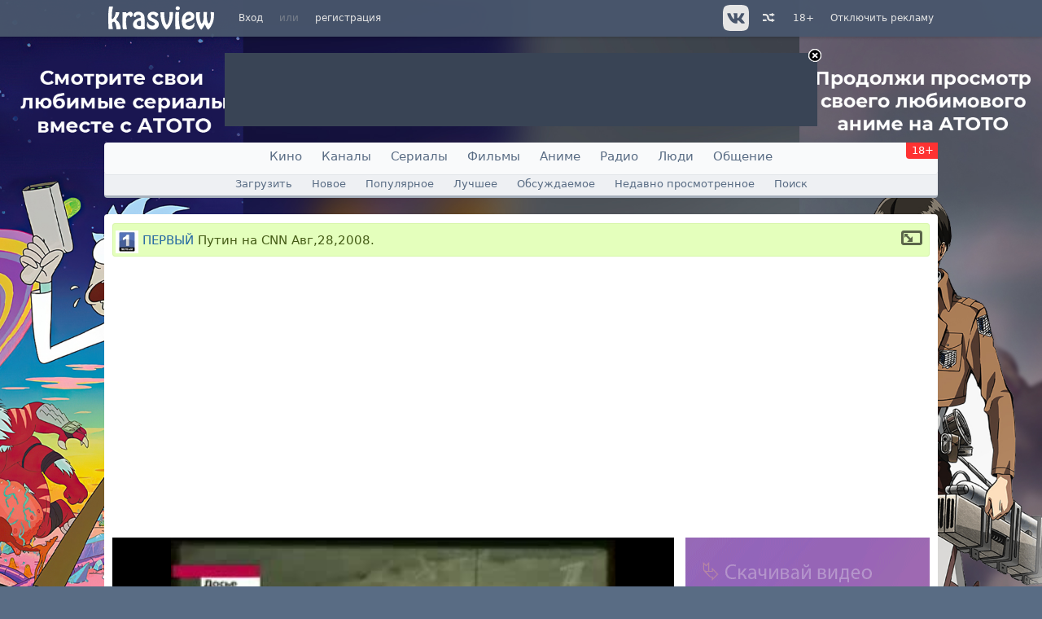

--- FILE ---
content_type: text/html; charset=windows-1251
request_url: https://hlamer.ru/video/24174-Putin_na_CNN_Avg_28_2008
body_size: 9733
content:
<!DOCTYPE html><html xmlns='http://www.w3.org/1999/xhtml' prefix='og: http://ogp.me/ns# video: https://ogp.me/ns/video# ya: https://webmaster.yandex.ru/vocabularies/' lang='ru'><head id='head'>
	<link rel='shortcut icon' href='/favicon.ico' type='image/x-icon' /><meta http-equiv='Content-Type' content='text/html; charset=windows-1251' />
	<title>Путин на CNN Авг,28,2008. смотреть онлайн / ПЕРВЫЙ / Новости и политика | hlamer.ru | Красвью</title>
	<meta name="keywords" content="грузия,осетия,абхазия,америка,сша,политика,путин,россия, ПЕРВЫЙ" />
	<meta name="description" content="Интервью Путина CNN 28 Авг, 2008." /><meta property="vk:app_id" content="2403483" /><meta id="viewport" name="viewport" content="width=device-width, user-scalable=yes, initial-scale=1.0, minimum-scale=1.0, maximum-scale=2.0" /><meta name="kadam-verification" content="kadam3ce1d9ce9f5d8dbc5d76e22ee8fbede2" /><meta property="og:type" content="video.other" />
<meta property="ya:ovs:category" content="канал" />
<meta property="video:tag" content="грузия,осетия,абхазия,америка,сша,политика,путин,россия, ПЕРВЫЙ" />
<meta property="ya:ovs:poster" content="https://image.krasview.ru/channel/122/da8bf182d87e240.jpg" />
<meta property="ya:ovs:login" content="lan31" />
<meta property="og:description" content="Интервью Путина CNN 28 Авг, 2008." />
<meta property="ya:ovs:adult" content="no" />
<meta property="og:image" content="https://image.krasview.ru/video/ae14be4c060b536/_.jpg" />
<meta property="og:title" content="Путин на CNN Авг,28,2008." />
<meta property="og:url" content="https://hlamer.ru/video/24174-Putin_na_CNN_Avg_28_2008" />
<meta property="ya:ovs:embed_html" content="https://krasview.ru/embed/24174?play" />
<meta property="og:video:iframe" content="https://krasview.ru/embed/24174?play" />
<meta property="og:video" content="https://krasview.ru/embed/24174?play" />
<meta property="og:video:secure_url" content="https://krasview.ru/embed/24174?play" />
<meta property="og:duration" content="556.9" />
<meta property="video:duration" content="556.9" />
<meta property="og:video:width" content="320" />
<meta property="og:video:height" content="220" />
<meta property="og:video:type" content="video/mp4" />
<meta property="og:site_name" content="hlamer.ru | Красвью" />
<meta property="ya:ovs:upload_date" content="2009-02-14" />
<meta property="ya:ovs:content_id" content="24174" />
<meta property="ya:ovs:views_last_day" content="0" />
<meta property="ya:ovs:views_total" content="2070" />
<!-- Yandex.RTB 1 -->
<script>window.yaContextCb=window.yaContextCb||[]</script>
<script src="https://yandex.ru/ads/system/context.js" async></script><!--<noindex>--><script async src="https://cdn.digitalcaramel.com/caramel.js"></script>
<script>window.CaramelDomain = "hlamer.ru"</script><!--</noindex>--><link rel='dns-prefetch' href='https://image.krasview.ru'><link rel='stylesheet' type='text/css' href='/resource/krasview.min.css?226' /></head><body><div id='user-bar'><div class='user-bar-align'><div class='logo visible-desktop'><a href='/'><img src='/resource/image/layout/logo-krasview.svg' alt='hlamer.ru | Красвью' height=35></a></div><div class='links'><a href='#' onclick='return user_showLoginForm();'>Вход</a><span>или</span><a href='/create-account'>регистрация</a></div>
<div class='links right visible-desktop'><a href='/help/vip'>Отключить рекламу</a></div>
<div class='links right age-warning'><a href='/help/age'>18+</a></div><div class='links right visible-desktop' id='video-random'><a href='/video/random' title='Случайное видео'>&nbsp;<i class='i-shuffle' alt='Случайное видео'></i></a></div>
<div class='link-icon right visible-desktop'><a href='https://vk.com/krasview' title='Группа вконтакте' target='_blank' rel='noopener'>&nbsp;<img class='button' width=32 height=32 src='/resource/image/social_big/vk-gray.svg' alt='Вконтакте'></a></div>
</div></div>
<div id='static-content'></div>
<div id='user-bar-after'></div>
<div id='ads-top' class='ads'><a id='close' href='/help/vip'><img src='/resource/image/icon/close.png' alt='VIP' /></a><!--<noindex>--><!-- Yandex.RTB R-A-15103192-1 -->
<div id="yandex_rtb_R-A-15103192-1"></div>
<script>
window.yaContextCb.push(() => {
    Ya.Context.AdvManager.render({
        "blockId": "R-A-15103192-1",
        "renderTo": "yandex_rtb_R-A-15103192-1"
    })
})
</script><!--</noindex>--></div><i class='i-upload' id='scrollup'></i><!-- Dynamic content --><div id='dynamic-content'><div id='main-menu' class='hidden-desktop' style='background: url("/resource/image/layout/logo-krasview.svg") center no-repeat'><a id='menu-nav' href='#' onclick='$("#navigation").toggleClass("active"); $(this).toggleClass("active"); return false;' title='Меню'><span></span></a><a id='vector-menu-search' href='#' onclick='return false;' title='Умный поиск'></a><a id='menu-search' href='#' onclick='return false;' title='Поиск'></a></div>
<nav id='navigation'><ul id='nav'>
<li><a href='https://qfilms.ru/'>Кино</a></li>
<li><a href='/channel'>Каналы</a></li>
<li><a href='https://qfilms.ru/series'>Сериалы</a></li>
<li><a href='https://qfilms.ru/movie'>Фильмы</a></li>
<li><a href='https://qfilms.ru/anime'>Аниме</a></li>
<li><a href='/radio'>Радио</a></li>
<li><a href='/people'>Люди</a></li>
<li><a href='/thread/forum'>Общение</a></li>
<li class='age-warning visible-desktop hidden-phone'><a href='/help/age'>18+</a></li></ul>
<div id='nav-sub'><a href='/video/upload'>Загрузить</a>
<a href='/video/new'>Новое</a>
<a href='/video/view'>Популярное</a>
<a href='/video/rate'>Лучшее</a>
<a href='/video/comm'>Обсуждаемое</a>
<a href='/video/viewed'>Недавно просмотренное</a>
<a href='/video/search'>Поиск</a>
</div></nav><div id='align'><div class='box-error invisible global-error'><div></div></div><div id='content' class='content'><div class='content2'><table id='content-table' class='main'><tr><td class='left'><div itemscope='itemscope' itemtype='https://schema.org/VideoObject'><div class='block'><div class='block-title video'><a href='/channel/PERVJ_KANAL' title='Впервые опубликовано на канале ПЕРВЫЙ'><img src='https://image.krasview.ru/channel/122/da8bf182d87e240_48.jpg' width=28 height=28 class='channel' alt='ПЕРВЫЙ'> </a><div itemprop='name' class='left'><h1><a href='/channel/PERVJ_KANAL'>ПЕРВЫЙ</a> Путин на CNN Авг,28,2008.</h1><span class='extra'><sup></sup></span></div><span class='right visible-desktop'><img src='/resource/image/icon/expand.png' width=26 height=18 class='button' onClick=" return video_toggleWide();" alt='расширить/сжать'></span></div></div><meta itemprop='image' content='https://hlamer.ru/video/24174-Putin_na_CNN_Avg_28_2008' /><meta itemprop='thumbnailUrl' content='https://image.krasview.ru/video/ae14be4c060b536/_.jpg' /><link itemprop='embedUrl' href='https://hlamer.ru/embed/24174'/><meta itemprop='duration' content='PT09M16S' /><meta itemprop='uploadDate' content='2009-02-14T17:56:02+07:00'/>
		<meta itemprop='description' content='Интервью Путина CNN 28 Авг, 2008.'/>
		<meta itemprop='isFamilyFriendly' content='True'/><meta itemprop='width' content='320' /><meta itemprop='height' content='220' /><div class="video-block-top-ad"><!--<noindex>--><div id="vid_vpaut_div" style=" display:inline-block;width:600px;height:320px" vid_vpaut_pl="17215"></div><script type="text/javascript" src="https://videoroll.net/js/vid_vpaut_script.js" async></script>
<!--</noindex>--><!-- video-block-top # 238 # array (
  0 => 'html_head',
  1 => 65,
  2 => 'video-block-top',
) --></div><div id='video-container' data-id='24174' data-channel-id='122' class='vc'><div id='overlay' style='display: none;'></div><div id='html5-container' class='vfc-wide' data-ratio='0.69'>
<video id='video-flash' width='100%' height='100%' poster='https://image.krasview.ru/video/ae14be4c060b536/_.jpg' poster2x='' preload='none'>
<img src='https://image.krasview.ru/video/ae14be4c060b536/_.jpg' title='Подождите' alt='Превью'/></video></div>
<div id="video-overlay-caramel"></div><div id='video-counters'><div class='counter' style='margin-left: 0px'>Просмотры
				<div title='Просмотры видео  Путин на CNN Авг,28,2008.'><a href='#' id='count-view' class='js' onClick="return video_showStats('24174');">2,070</a></div>
				</div>
				<div class='counter'>
				За сегодня
				<div id='count-view-today'>0</div>
				</div><div class='counter' style='margin: 0 20px 0 20px'><div id='object-rating-20553' class='object-rating'><span class='p'>+96</span><img class='button rating-down inactive' title='Мне не нравится' alt='Мне не нравится' width=16 height=16 src='/resource/image/icon/arrow-black-down.png'><span class='rating-val'>8</span><span class='object-rating-ruler' style='width:3px;'></span><span class='object-rating-ruler' style='width:87px; background-color: #00cc00;'></span><span class='rating-val'>104</span><img class='button rating-up inactive' title='Мне нравится' alt='Мне нравится' width=16 height=16 src='/resource/image/icon/arrow-black-up.png'></div></div><div class='counter visible-desktop'>Закладки
			<div id='video-fave-count'>10</div>
			</div><div class='counter'><span class='visible-desktop'>Поделиться</span>
			<div><a href='https://www.facebook.com/sharer.php?u=/video/24174-Putin_na_CNN_Avg_28_2008&amp;t=%D0%9F%D1%83%D1%82%D0%B8%D0%BD+%D0%BD%D0%B0+CNN+%D0%90%D0%B2%D0%B3%2C28%2C2008.' target='_blank' title='Facebook' rel='nofollow'><i class='i-facebook' title='Facebook'></i></a> <a href='https://twitter.com/share?url=/video/ae14be4c060b536&amp;text=%D0%9F%D1%83%D1%82%D0%B8%D0%BD+%D0%BD%D0%B0+CNN+%D0%90%D0%B2%D0%B3%2C28%2C2008.' target='_blank' title='Twitter' rel='nofollow'><i class='i-twitter' title='Twitter'></i></a> <a href='https://vk.com/share.php?url=/video/24174-Putin_na_CNN_Avg_28_2008&amp;image=https://image.krasview.ru/video/ae14be4c060b536/_.jpg&amp;noparse=false' target='_blank' title='ВКонтакте' rel='nofollow'><i class='i-vkontakte' title='ВКонтакте'></i></a> <a class='visible-desktop' href='#' onClick="$('#video-links').slideToggle(); return false;" title='Еще сервисы'><i class='i-share' title='Еще сервисы'></i></a>
			</div>
			</div><div id='video-links' class='video-etc'></div></div></div><div id='vip-offer-wide' class='block-center-pale block-title visible-phone'>Поддержите проект — смотрите без рекламы! <a class='button-i button-block' style='display: inline-block; margin-bottom: 0' href='/help/vip'>Отключить рекламу</a></div><div class='block-center-pale visible-phone'><a href='#video-comments'>Читать комментарии</a></div><div id='video-side'><!--<noindex>--><a href='/stargate?id=635&amp;to=https://hlamer.ru/help/vip' target='_blank'><img src='/content/stargate/4a2d3ff498627c95.gif' width='300' height='500' alt='banner'></a><br><br><!--</noindex>--><div class='block-side' style='padding-top: 0px;'><table class='list'><tr>
		<td class='avatar'><a href='/people/762'><img alt='аватар' height='48' width='48' src='https://hlamer.ru/resource/image/icon/user.svg'></a></td>
		<td class='info'><a href='/people/762' class='user-deleted'>lan31</a><small><sup title='рейтинг'> <span class='g'>2964</span> | 0</sup><br>
		283&nbsp;<a href='/people/762/?section=video'>видео</a> &nbsp;
		27&nbsp;<a href='/thread/user/762'>постов</a> &nbsp;
		0&nbsp;<a href='/people/762/?section=friends'>друзей</a></small></td></tr>
		</table><div class='hr2'></div><div class='breakword-250'><strong style='font-weight: normal;'>Интервью Путина CNN 28 Авг, 2008.</strong></div><div class='hr2'></div><span class='gray'>Добавлено: 14 февраля 2009 в 17:56</span><br><span class='gray'>Категория:</span> <a href='/video/cats/13'>Новости и политика</a><br><span class='gray'>Теги:</span> <a href='/video/tags/%D0%B3%D1%80%D1%83%D0%B7%D0%B8%D1%8F'>грузия</a>, <a href='/video/tags/%D0%BE%D1%81%D0%B5%D1%82%D0%B8%D1%8F'>осетия</a>, <a href='/video/tags/%D0%B0%D0%B1%D1%85%D0%B0%D0%B7%D0%B8%D1%8F'>абхазия</a>, <a href='/video/tags/%D0%B0%D0%BC%D0%B5%D1%80%D0%B8%D0%BA%D0%B0'>америка</a>, <a href='/video/tags/%D1%81%D1%88%D0%B0'>сша</a>, <a href='/video/tags/%D0%BF%D0%BE%D0%BB%D0%B8%D1%82%D0%B8%D0%BA%D0%B0'>политика</a>, <a href='/video/tags/%D0%BF%D1%83%D1%82%D0%B8%D0%BD'>путин</a>, <a href='/video/tags/%D1%80%D0%BE%D1%81%D1%81%D0%B8%D1%8F'>россия</a></div><a href='?section=download&v=9381' class='button-i button-block' target='_blank'>Скачать видео (9.51 Мб)</a><div class='block-side'><h2>Похожее видео</h2><ul class='user-video-side'><li><a href='/video/24169-Rech_Churkina_na_Sovbeze_OON_ch_2' title='Речь Чуркина на Совбезе ООН ч.2'><img itemprop='thumbnailUrl' loading='lazy' src='https://image.krasview.ru/video/e15aec8286d5303/64.jpg' srcset='https://image.krasview.ru/video/e15aec8286d5303/160.jpg 2x' alt='Речь Чуркина на Совбезе ООН ч.2' width=64 height=40></a>
		<a href='/video/24169-Rech_Churkina_na_Sovbeze_OON_ch_2'>Речь Чуркина на Совбезе ООН ч.2</a></li><li><a href='/video/24170-Rech_Churkina_na_Sovbeze_OON_ch_3' title='Речь Чуркина на Совбезе ООН ч.3'><img itemprop='thumbnailUrl' loading='lazy' src='https://image.krasview.ru/video/063ece2711ab476/64.jpg' srcset='https://image.krasview.ru/video/063ece2711ab476/160.jpg 2x' alt='Речь Чуркина на Совбезе ООН ч.3' width=64 height=40></a>
		<a href='/video/24170-Rech_Churkina_na_Sovbeze_OON_ch_3'>Речь Чуркина на Совбезе ООН ч.3</a></li><li><a href='/video/24172-Rech_Churkina_na_Sovbeze_OON_ch_4' title='Речь Чуркина на Совбезе ООН ч.4'><img itemprop='thumbnailUrl' loading='lazy' src='https://image.krasview.ru/video/f3180fa757ca43f/64.jpg' srcset='https://image.krasview.ru/video/f3180fa757ca43f/160.jpg 2x' alt='Речь Чуркина на Совбезе ООН ч.4' width=64 height=40></a>
		<a href='/video/24172-Rech_Churkina_na_Sovbeze_OON_ch_4'>Речь Чуркина на Совбезе ООН ч.4</a></li><li><a href='/video/24168-Rech_Churkina_na_Sovbeze_OON_ch_1' title='Речь Чуркина на Совбезе ООН ч.1'><img itemprop='thumbnailUrl' loading='lazy' src='https://image.krasview.ru/video/1e840d9816a8acc/64.jpg' srcset='https://image.krasview.ru/video/1e840d9816a8acc/160.jpg 2x' alt='Речь Чуркина на Совбезе ООН ч.1' width=64 height=40></a>
		<a href='/video/24168-Rech_Churkina_na_Sovbeze_OON_ch_1'>Речь Чуркина на Совбезе ООН ч.1</a></li><li><a href='/video/22885-Spetsialnyiy_korrespondent-Trofei' title='Специальный корреспондент - Трофеи'><img itemprop='thumbnailUrl' loading='lazy' src='https://image.krasview.ru/video/31aecf5dad8a646/64.jpg' srcset='https://image.krasview.ru/video/31aecf5dad8a646/160.jpg 2x' alt='Специальный корреспондент - Трофеи' width=64 height=40></a>
		<a href='/video/22885-Spetsialnyiy_korrespondent-Trofei'>Специальный корреспондент - Трофеи</a></li><li><a href='/video/1687-skandaliza_veiyder' title='скандализа вейдер'><img itemprop='thumbnailUrl' loading='lazy' src='https://image.krasview.ru/video/8ddfa58abf02850/64.jpg' srcset='https://image.krasview.ru/video/8ddfa58abf02850/160.jpg 2x' alt='скандализа вейдер' width=64 height=40></a>
		<a href='/video/1687-skandaliza_veiyder'>скандализа вейдер</a></li><li><a href='/video/227865-Znakomtes-Posol_USA_v_Rossii_Maiykl_Makfol' title='Знакомьтесь - Посол США в России Майкл Макфол'><img itemprop='thumbnailUrl' loading='lazy' src='https://image.krasview.ru/video/440ef8c7b07bc59/64.jpg' srcset='https://image.krasview.ru/video/440ef8c7b07bc59/160.jpg 2x' alt='Знакомьтесь - Посол США в России Майкл Макфол' width=64 height=40></a>
		<a href='/video/227865-Znakomtes-Posol_USA_v_Rossii_Maiykl_Makfol'>Знакомьтесь - Посол США в России Майкл Макфол</a></li><li><a href='/video/1058395-Kiev.v.ShOKE.Putin.ob.ISKONNYH.territoriyah.Ukrainy' title='Киев в ШОКЕ! Путин об ИСКОННЫХ территориях Украины!'><img itemprop='thumbnailUrl' loading='lazy' src='https://image.krasview.ru/video/06e612963641d4d/64_4.jpg' srcset='https://image.krasview.ru/video/06e612963641d4d/160_4.jpg 2x' alt='Киев в ШОКЕ! Путин об ИСКОННЫХ территориях Украины!' width=64 height=40></a>
		<a href='/video/1058395-Kiev.v.ShOKE.Putin.ob.ISKONNYH.territoriyah.Ukrainy'>Киев в ШОКЕ! Путин об ИСКОННЫХ территориях Украины!</a></li><li><a href='/video/493271-Byvshiiy_posol_USA_o_Putine_Perevel_i_ozvuchil_Andreiy_Bocharov' title='Бывший посол США о Путине. Перевёл и озвучил Андрей Бочаров.'><img itemprop='thumbnailUrl' loading='lazy' src='https://image.krasview.ru/video/86fbab2d32d3caf/64.jpg' srcset='https://image.krasview.ru/video/86fbab2d32d3caf/160.jpg 2x' alt='Бывший посол США о Путине. Перевёл и озвучил Андрей Бочаров.' width=64 height=40></a>
		<a href='/video/493271-Byvshiiy_posol_USA_o_Putine_Perevel_i_ozvuchil_Andreiy_Bocharov'>Бывший посол США о Путине. Перевёл и озвучил Андрей Бочаров.</a></li></ul></div><div class='block-side'><h2><a href='/people/762/?section=video'>Еще от автора lan31 <span>283</span></a></h2><ul class='user-video-side'><li><div><a href='/video/1193011-Ne.v.slujbu.a.v.drujbu'><img itemprop='thumbnailUrl' loading='lazy' src='https://image.krasview.ru/video/146b013a9b5c3df/64_2.jpg' srcset='https://image.krasview.ru/video/146b013a9b5c3df/160_2.jpg 2x' alt='Не в службу, а в дружбу' width=64 height=40>Не в службу, а в дружбу</a> &nbsp;<i class='i-eye' title='Просмотров'></i> <small>164</small></div></li><li><div><a href='/video/1192175-Ugadaiy.gde.sharik'><img itemprop='thumbnailUrl' loading='lazy' src='https://image.krasview.ru/video/cec6ad1089dbf1e/64_4.jpg' srcset='https://image.krasview.ru/video/cec6ad1089dbf1e/160_4.jpg 2x' alt='Угадай где шарик' width=64 height=40>Угадай где шарик</a> &nbsp;<i class='i-eye' title='Просмотров'></i> <small>173</small></div></li><li><div><a href='/video/1191667-Predyava.adidasa'><img itemprop='thumbnailUrl' loading='lazy' src='https://image.krasview.ru/video/d4c31b6450d1904/64_5.jpg' srcset='https://image.krasview.ru/video/d4c31b6450d1904/160_5.jpg 2x' alt='Предъява адидаса' width=64 height=40>Предъява адидаса</a> &nbsp;<i class='i-eye' title='Просмотров'></i> <small>314</small></div></li><li><div><a href='/video/1147329-Every.Original.Enfield.Poltergeist.Interview.1977-2012'><img itemprop='thumbnailUrl' loading='lazy' src='https://image.krasview.ru/video/0d546f37dec7985/64_5.jpg' srcset='https://image.krasview.ru/video/0d546f37dec7985/160_5.jpg 2x' alt='Every Original Enfield Poltergeist Interview [1977-2012]' width=64 height=40>Every Original Enfield Poltergeist Interview [1977-2012]</a> &nbsp;<i class='i-eye' title='Просмотров'></i> <small>1</small></div></li><li><div><a href='/video/1147328-Enfield.Poltergeist.Real.Voice.Recordings.Bill'><img itemprop='thumbnailUrl' loading='lazy' src='https://image.krasview.ru/video/492eccfd759c86b/64.jpg' srcset='https://image.krasview.ru/video/492eccfd759c86b/160.jpg 2x' alt='Enfield Poltergeist Real Voice Recordings (Bill)' width=64 height=40>Enfield Poltergeist Real Voice Recordings (Bill)</a> &nbsp;<i class='i-eye' title='Просмотров'></i> <small>2</small></div></li><li><div><a href='/video/1145639-Black.Mitsubishi.Galant.Avance.25.V6.by.Radek.4K'><img itemprop='thumbnailUrl' loading='lazy' src='https://image.krasview.ru/video/846a2fb482dc199/64.jpg' srcset='https://image.krasview.ru/video/846a2fb482dc199/160.jpg 2x' alt='Black Mitsubishi Galant Avance 2,5 V6 by Radek   4K' width=64 height=40>Black Mitsubishi Galant Avance 2,5 V6 by Radek   4K</a> &nbsp;<i class='i-eye' title='Просмотров'></i> <small>14</small></div></li></ul></div></div></div><div id='video-comments'><div id='vip-offer-short' class='block-center-pale block-title visible-desktop'>Поддержите проект — смотрите без рекламы! <a class='button-i button-block' style='display: inline-block; margin-bottom: 0' href='/help/vip'>Отключить рекламу</a></div><div id='video-stats' class='invisible'></div><div class='block'><div class='block-title'><span class='left'><a href='/thread' class='hidden-phone'>Все обсуждения.</a>Комментарии <span id='thread-total'>9</span></span> <div class='right'>&nbsp;<a href='#' class='thread-reorder js' onClick='return thread_reorder(0);'>с начала</a> <span>|</span> <a href='/thread/14462/full'>дерево</a></div></div><div  class='block-content'><div class='block-left-pale'>Чтобы писать и оценивать комментарии нужно <a class='js ext' href='#' onclick='return user_showLoginForm();'>войти</a> или <a href='/create-account' class='js'>зарегистрироваться</a></div><ul id='thread-14462' class='thread'><li id='post-690101' class='t-14462'><div class='user-small'><div class='avatar'><a href='/people/969'><img alt='аватар' height='28' width='28' src='https://hlamer.ru/resource/image/icon/user.svg'></a></div>
			<div class='info'><a href='/people/969'>sqrtleo</a><small title='оффлайн'>&nbsp; &#9675; &nbsp;</small><a href='#post-690101' class='i' data-date='1331567716'>23:55 12.03.2012</a></small></div><div class='rating'><span class='rating-value p'>+1</span></div></div><div class='post-text'>Путин молодец, мозг у него работает как надо.</div></li><li id='post-285290' class='t-14462'><div class='user-small'><div class='avatar'><a href='/people/32268'><img alt='аватар' height='28' width='28' src='https://image.krasview.ru/user/32/32268/c83dc5b84d43ed78_48.jpg'></a></div>
			<div class='info'><a href='/people/32268'>dr_mangol</a><small title='оффлайн'>&nbsp; &#9675; &nbsp;</small><a href='#post-285290' class='i' data-date='1277710788'>15:39 28.06.2010</a></small></div><div class='rating'><span class='rating-value'>0</span></div></div><div class='post-text'>Я думал он под конец ему в голову даст:)))</div></li><li id='post-174456' class='t-14462'><div class='user-small'><div class='avatar'><a href='/people/23457'><img alt='аватар' height='28' width='28' src='https://image.krasview.ru/user/23/23457/30cccc43fbc6c4f_48.jpg'></a></div>
			<div class='info'><a href='/people/23457'>virus-00000</a><small title='оффлайн'>&nbsp; &#9675; &nbsp;</small><a href='#post-174456' class='i' data-date='1263241732'>03:28 12.01.2010</a></small></div><div class='rating'><span class='rating-value'>0</span></div></div><div class='post-text'>...он говорит умно... а на самом деле....это большой бизнес(наглая власть)</div></li><li id='post-117538' class='t-14462'><div class='user-small'><div class='avatar'><a href='/people/12918'><img alt='аватар' height='28' width='28' src='https://hlamer.ru/resource/image/icon/user.svg'></a></div>
			<div class='info'><a href='/people/12918'>4u6</a><small title='оффлайн'>&nbsp; &#9675; &nbsp;</small><a href='#post-117538' class='i' data-date='1249761890'>04:04 09.08.2009</a></small></div><div class='rating'><span class='rating-value'>0</span></div></div><div class='post-text'>АГа при сталине еще скажи бомбами закидали бы грузин.</div></li><li id='post-116788' class='t-14462'><div class='user-small'><div class='avatar'><a href='/people/4399'><img alt='аватар' height='28' width='28' src='https://image.krasview.ru/user/4/4399/cc20dfad8e93704_48.jpg'></a></div>
			<div class='info'><a href='/people/4399'>kupe</a><small title='оффлайн'>&nbsp; &#9675; &nbsp;</small><a href='#post-116788' class='i' data-date='1249396480'>22:34 04.08.2009</a></small></div><div class='rating'><span class='rating-value p'>+1</span></div></div><div class='post-text'>Путину респект.<br>Только один хрен это интервь переделают и в США в другом свете представят.</div></li><li id='post-88141' class='t-14462'><div class='user-small'><div class='avatar'><a href='/people/10005'><img alt='аватар' height='28' width='28' src='https://image.krasview.ru/user/10/10005/1d50de40f892a67_48.jpg'></a></div>
			<div class='info'><a href='/people/10005'>CAHbI4_777</a><small title='оффлайн'>&nbsp; &#9675; &nbsp;</small><a href='#post-88141' class='i' data-date='1244119384'>20:43 04.06.2009</a></small></div><div class='rating'><span class='rating-value'>0</span></div></div><div class='post-text'>Не Санек,так нельзя,там было и есть много противников Гавнакашвилли,а точнее на сегодня это 67%!Те кто за нас!За РОССИЮ!А рубануть с плеча никогда не поздно!А Путин...Ну,дай Бог таких побольше для РОССИИ!</div></li><li id='post-81748' class='t-14462'><div class='user-small'><div class='avatar'><a href='/people/7831'><img alt='аватар' height='28' width='28' src='https://image.krasview.ru/user/7/7831/cb7ccf198a89f8e5_48.jpg'></a></div>
			<div class='info'><a href='/people/7831'>Alexander</a><small title='оффлайн'>&nbsp; &#9675; &nbsp;</small><a href='#post-81748' class='i' data-date='1242914422'>22:00 21.05.2009</a></small></div><div class='rating'><span class='rating-value'>0</span></div></div><div class='post-text'>При СССР взорвали бы пару бомб и усё - заткнулись грузины.</div></li><li id='post-81694' class='t-14462'><div class='user-small'><div class='avatar'><a href='/people/14873'><img alt='аватар' height='28' width='28' src='https://hlamer.ru/resource/image/icon/user.svg'></a></div>
			<div class='info'><a href='/people/14873'>alisa g</a><small title='оффлайн'>&nbsp; &#9675; &nbsp;</small><a href='#post-81694' class='i' data-date='1242908173'>20:16 21.05.2009</a></small></div><div class='rating'><span class='rating-value'>0</span></div></div><div class='post-text'>Путину респект</div></li><li id='post-64355' class='t-14462'><div class='user-small'><div class='avatar'><a href='/people/6197'><img alt='аватар' height='28' width='28' src='https://hlamer.ru/resource/image/icon/user.svg'></a></div>
			<div class='info'><a href='/people/6197'>tsss24</a><small title='оффлайн'>&nbsp; &#9675; &nbsp;</small><a href='#post-64355' class='i' data-date='1238579915'>17:58 01.04.2009</a></small></div><div class='rating'><span class='rating-value'>0</span></div></div><div class='post-text'>Ситуацию с Грузией пытались разыграть, красиво разыграть. Но слава Богу не получилось<br>И в этом есть больой вклад руководителя страны и премьера</div></li></ul></div></div></div></td></tr></table></div></div></div></div><!-- end Dynamic content --><div id='footer'>
			<div class='vspace'></div><footer class='bottom'>
			<a href='/help/staff'>администрация</a> | <a href='/help/rules'>правила</a> | <a href='/help'>справка</a> | <a href='/help/advert'>реклама</a> | <a href='/help/copyright_holder' style='color:#ff6666;'>для правообладателей</a> | <a href='/help/vip'><b>оплата VIP</b></a> | <a href='/blog'>блог</a><br><br>
			&copy; 2008-2026 ООО «<a href='https://hlamer.ru/help/about'>Инфон</a>» &nbsp;<img src='/resource/image/icon/18.png' alt='18+' style='vertical-align: middle;'/><br><br>
			<div><noscript><div><img src='//mc.yandex.ru/watch/35998260' style='position:absolute; left:-9999px;' alt='' /><img src='//mc.yandex.ru/watch/7709395?ut=noindex' style='position:absolute; left:-9999px;' alt='' /></div></noscript><span id='Rambler-counter'><noscript><a href='https://top100.rambler.ru/navi/3137744/' target='_blank' rel='noopener'><img src='https://counter.rambler.ru/top100.cnt?3137744' alt='Rambler Top100'/></a></noscript></span>
		<a href='https://top.mail.ru/jump?from=2739317' target='_blank' rel='noopener'><img src='//top-fwz1.mail.ru/counter?id=2739317;t=479;l=1' height='31' width='88' alt='Рейтинг@Mail.ru'/></a>

<script type='text/javascript'>
var _top100q = _top100q || [];
_top100q.push(['setAccount', '3137744']);
_top100q.push(['trackPageviewByLogo', document.getElementById('Rambler-counter')]);

(function(){
	var pa = document.createElement('script');
	pa.type = 'text/javascript';
	pa.async = true;
	pa.src = '//st.top100.ru/top100/top100.js';
	var s = document.getElementsByTagName('script')[0];
	s.parentNode.insertBefore(pa, s);
})();
</script>

			<a href='/help/pay' style='text-decoration: none;'><img src='/resource/image/pay/mir.svg' height='30' alt='Принимаем банковские карты МИР'></a>

			</div>

			<br><!-- branding --><!-- branding code --></footer></div><script type='text/javascript' src='/resource/js/krasview.min.js?226'></script><script type='text/javascript' src='/resource/js/select2.min.js'></script><script type='text/javascript'>site_init();</script><script type='text/javascript'>page_init();</script><link rel='stylesheet' type='text/css' href='/resource/player.min.css?226'><script src='/resource/js/shaka-player.compiled.js?226' type='text/javascript'></script><script src='/resource/js/mediaelement-and-player.min.js?226' type='text/javascript'></script>
<script type="text/javascript">
(function (d, w, c) {
(w[c] = w[c] || []).push(function() {
try {
w.yaCounter35998260 = new Ya.Metrika({id:35998260,
clickmap:false,
trackLinks:true,
accurateTrackBounce:true});

yaCounter = w.yaCounter7709395 = new Ya.Metrika({id:7709395});
yaCounter.userParams({user:false,vip:false});yaCounter35998260.userParams({user:false,vip:false});} catch(e) { }
});

var n = d.getElementsByTagName("script")[0], s = d.createElement("script"), f = function () { n.parentNode.insertBefore(s, n); };
s.type = "text/javascript";
s.async = true;
s.src = (d.location.protocol == "https:" ? "https:" : "http:") + "//mc.yandex.ru/metrika/watch.js";

if (w.opera == "[object Opera]") {
	d.addEventListener("DOMContentLoaded", f, false);
} else { f(); }
})(document, window, "yandex_metrika_callbacks");

var _tmr = window._tmr || (window._tmr = []);
_tmr.push({id: "2739317", type: "pageView", start: (new Date()).getTime()});
(function (d, w, id) {
  if (d.getElementById(id)) return;
  var ts = d.createElement("script"); ts.type = "text/javascript"; ts.async = true; ts.id = id;
  ts.src = (d.location.protocol == "https:" ? "https:" : "http:") + "//top-fwz1.mail.ru/js/code.js";
  var f = function () {var s = d.getElementsByTagName("script")[0]; s.parentNode.insertBefore(ts, s);};
  if (w.opera == "[object Opera]") { d.addEventListener("DOMContentLoaded", f, false); } else { f(); }
})(document, window, "topmailru-code");

</script>
<noscript><div style="position:absolute;left:-10000px;">
<img src="//top-fwz1.mail.ru/counter?id=2739317;js=na" height=1 width=1 alt=''>
</div>
<iframe src="https://www.googletagmanager.com/ns.html?id=GTM-PNZM68Q" height="0" width="0" style="display:none;visibility:hidden"></iframe>
</noscript>

<div id='scripts'><script type='text/javascript'>Static.init(226, {type: 'video', host: 'hlamer.ru', server: 'https://hlamer.ru/'}, {id: -1, login: '', session: '', balance: ''}, 'video', false);

video_Init('[base64]', {'vast': '/stargate/?mode=vast&location=64&geozone=0&title=%CF%F3%F2%E8%ED+%ED%E0+CNN+%C0%E2%E3%2C28%2C2008.', 'postroll': '/stargate/?mode=vast&location=67&geozone=0&title=%CF%F3%F2%E8%ED+%ED%E0+CNN+%C0%E2%E3%2C28%2C2008.', 'vast_fallback': '/stargate/?mode=vast&location=79&geozone=0&title=%CF%F3%F2%E8%ED+%ED%E0+CNN+%C0%E2%E3%2C28%2C2008.', 'postroll_fallback': '/stargate/?mode=vast&location=80&geozone=0&title=%CF%F3%F2%E8%ED+%ED%E0+CNN+%C0%E2%E3%2C28%2C2008.', 'debug': 0}, 0);

$('#video-links').html(
				'Ссылка на видео (<small><a href="#" onclick="return copyToClipboard(\'shareVideo\');">скопировать</a></small>): <input id="shareVideo" type="text" value="//hlamer.ru/video/24174-Putin_na_CNN_Avg_28_2008"><br><br>' +
				'Ссылка для приложения (<small><a href="#" onclick="return copyToClipboard(\'shareApp\');">скопировать</a></small>): <input id="shareApp" type="text" value="https://hlamer.ru/media/24174"><br><br>' +
				'Код для форума (<small><a href="#" onclick="return copyToClipboard(\'shareToBoard\');">скопировать</a></small>): <textarea id="shareToBoard">[url="//hlamer.ru/video/24174-Putin_na_CNN_Avg_28_2008"][img]https://image.krasview.ru/video/ae14be4c060b536/_.jpg[/img]Путин на CNN Авг,28,2008.[/url]</textarea><br><br>' +
				'Код для вставки iframe (<small><a href="#" onclick="return copyToClipboard(\'shareIframe\');">скопировать</a></small>): <textarea id="shareIframe"><iframe width="540" height="390" src="https://zedfilm.ru/24174" style="border-width:0px" allowfullscreen></iframe></textarea><br><br>'
			);

			page_video();
			

thread_Init2({
		id: 14462,
		thread: 14462,
		mode: 'ajax_read',
		style: 'lenta',
		page: 1,
		total: 9,
		posts: 9,
		type: 2,
		hash: '129a9d349f1736516328c61baa1cb69b',
		post_id_first: '690101',
		closed: 0,
		can_vote: 1,
		can_delete: 0,
		session: ''
		});

</script></div><!-- AD footer <noindex>-->
<style defer>body { background-image: url(/content/stargate/ac3f2f3e69b811f9.jpg) !important; }
</style><script type='text/javascript'>
				function adOnClick(event) {if ($(event.target).attr('id') =='dynamic-content') window.open('https://hlamer.ru/stargate?id=572&amp;to=https://atoto.ru/login/1621-ffKzxhf', '_blank');}
				$('body').on('click', adOnClick);
				$(document).one('page.clean', function() {$('body').off('click', adOnClick)});

			</script><!--</noindex>--></body></html>